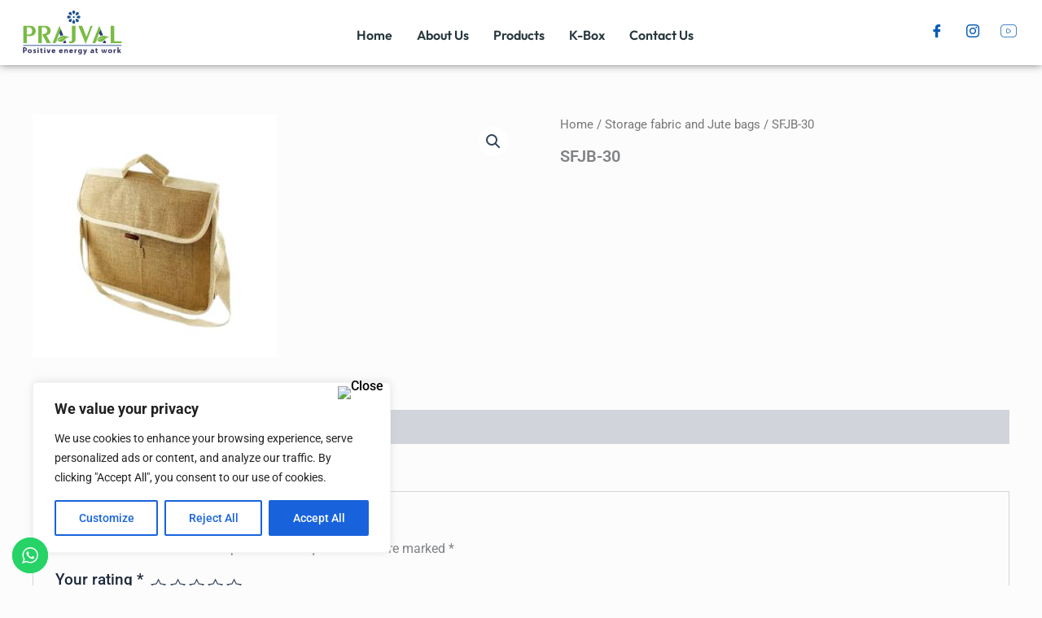

--- FILE ---
content_type: text/css
request_url: https://prajvaltrading.com/wp-content/uploads/elementor/css/post-2767.css?ver=1769050192
body_size: 1844
content:
.elementor-2767 .elementor-element.elementor-element-cfb5780{--display:flex;--flex-direction:row;--container-widget-width:initial;--container-widget-height:100%;--container-widget-flex-grow:1;--container-widget-align-self:stretch;--flex-wrap-mobile:wrap;--gap:0px 0px;--row-gap:0px;--column-gap:0px;box-shadow:0px 0px 10px 0px rgba(0,0,0,0.5);--margin-top:0px;--margin-bottom:0px;--margin-left:0px;--margin-right:0px;--padding-top:0px;--padding-bottom:0px;--padding-left:0px;--padding-right:0px;}.elementor-2767 .elementor-element.elementor-element-cfb5780:not(.elementor-motion-effects-element-type-background), .elementor-2767 .elementor-element.elementor-element-cfb5780 > .elementor-motion-effects-container > .elementor-motion-effects-layer{background-color:#FFFFFF;}.elementor-2767 .elementor-element.elementor-element-0c69567{--display:flex;--flex-direction:row;--container-widget-width:initial;--container-widget-height:100%;--container-widget-flex-grow:1;--container-widget-align-self:stretch;--flex-wrap-mobile:wrap;--gap:0px 0px;--row-gap:0px;--column-gap:0px;}.elementor-2767 .elementor-element.elementor-element-0c69567:not(.elementor-motion-effects-element-type-background), .elementor-2767 .elementor-element.elementor-element-0c69567 > .elementor-motion-effects-container > .elementor-motion-effects-layer{background-color:#FFFFFF;}.elementor-2767 .elementor-element.elementor-element-0c69567.e-con{--flex-grow:0;--flex-shrink:0;}.elementor-widget-image .widget-image-caption{color:var( --e-global-color-text );font-family:var( --e-global-typography-text-font-family ), Sans-serif;font-weight:var( --e-global-typography-text-font-weight );}.elementor-2767 .elementor-element.elementor-element-5877f93{width:var( --container-widget-width, 101.726% );max-width:101.726%;--container-widget-width:101.726%;--container-widget-flex-grow:0;}.elementor-2767 .elementor-element.elementor-element-5877f93.elementor-element{--flex-grow:0;--flex-shrink:0;}.elementor-2767 .elementor-element.elementor-element-5877f93 img{width:90%;}.elementor-2767 .elementor-element.elementor-element-06c196a{--display:flex;--flex-direction:row;--container-widget-width:initial;--container-widget-height:100%;--container-widget-flex-grow:1;--container-widget-align-self:stretch;--flex-wrap-mobile:wrap;--gap:0px 0px;--row-gap:0px;--column-gap:0px;}.elementor-2767 .elementor-element.elementor-element-06c196a.e-con{--flex-grow:0;--flex-shrink:0;}.elementor-widget-navigation-menu .menu-item a.hfe-menu-item.elementor-button{background-color:var( --e-global-color-accent );font-family:var( --e-global-typography-accent-font-family ), Sans-serif;font-weight:var( --e-global-typography-accent-font-weight );}.elementor-widget-navigation-menu .menu-item a.hfe-menu-item.elementor-button:hover{background-color:var( --e-global-color-accent );}.elementor-widget-navigation-menu a.hfe-menu-item, .elementor-widget-navigation-menu a.hfe-sub-menu-item{font-family:var( --e-global-typography-primary-font-family ), Sans-serif;font-weight:var( --e-global-typography-primary-font-weight );}.elementor-widget-navigation-menu .menu-item a.hfe-menu-item, .elementor-widget-navigation-menu .sub-menu a.hfe-sub-menu-item{color:var( --e-global-color-text );}.elementor-widget-navigation-menu .menu-item a.hfe-menu-item:hover,
								.elementor-widget-navigation-menu .sub-menu a.hfe-sub-menu-item:hover,
								.elementor-widget-navigation-menu .menu-item.current-menu-item a.hfe-menu-item,
								.elementor-widget-navigation-menu .menu-item a.hfe-menu-item.highlighted,
								.elementor-widget-navigation-menu .menu-item a.hfe-menu-item:focus{color:var( --e-global-color-accent );}.elementor-widget-navigation-menu .hfe-nav-menu-layout:not(.hfe-pointer__framed) .menu-item.parent a.hfe-menu-item:before,
								.elementor-widget-navigation-menu .hfe-nav-menu-layout:not(.hfe-pointer__framed) .menu-item.parent a.hfe-menu-item:after{background-color:var( --e-global-color-accent );}.elementor-widget-navigation-menu .hfe-nav-menu-layout:not(.hfe-pointer__framed) .menu-item.parent .sub-menu .hfe-has-submenu-container a:after{background-color:var( --e-global-color-accent );}.elementor-widget-navigation-menu .hfe-pointer__framed .menu-item.parent a.hfe-menu-item:before,
								.elementor-widget-navigation-menu .hfe-pointer__framed .menu-item.parent a.hfe-menu-item:after{border-color:var( --e-global-color-accent );}
							.elementor-widget-navigation-menu .sub-menu li a.hfe-sub-menu-item,
							.elementor-widget-navigation-menu nav.hfe-dropdown li a.hfe-sub-menu-item,
							.elementor-widget-navigation-menu nav.hfe-dropdown li a.hfe-menu-item,
							.elementor-widget-navigation-menu nav.hfe-dropdown-expandible li a.hfe-menu-item,
							.elementor-widget-navigation-menu nav.hfe-dropdown-expandible li a.hfe-sub-menu-item{font-family:var( --e-global-typography-accent-font-family ), Sans-serif;font-weight:var( --e-global-typography-accent-font-weight );}.elementor-2767 .elementor-element.elementor-element-fda8e91 .menu-item a.hfe-menu-item{padding-left:15px;padding-right:15px;}.elementor-2767 .elementor-element.elementor-element-fda8e91 .menu-item a.hfe-sub-menu-item{padding-left:calc( 15px + 20px );padding-right:15px;}.elementor-2767 .elementor-element.elementor-element-fda8e91 .hfe-nav-menu__layout-vertical .menu-item ul ul a.hfe-sub-menu-item{padding-left:calc( 15px + 40px );padding-right:15px;}.elementor-2767 .elementor-element.elementor-element-fda8e91 .hfe-nav-menu__layout-vertical .menu-item ul ul ul a.hfe-sub-menu-item{padding-left:calc( 15px + 60px );padding-right:15px;}.elementor-2767 .elementor-element.elementor-element-fda8e91 .hfe-nav-menu__layout-vertical .menu-item ul ul ul ul a.hfe-sub-menu-item{padding-left:calc( 15px + 80px );padding-right:15px;}.elementor-2767 .elementor-element.elementor-element-fda8e91 .menu-item a.hfe-menu-item, .elementor-2767 .elementor-element.elementor-element-fda8e91 .menu-item a.hfe-sub-menu-item{padding-top:15px;padding-bottom:15px;}.elementor-2767 .elementor-element.elementor-element-fda8e91 ul.sub-menu{width:220px;}.elementor-2767 .elementor-element.elementor-element-fda8e91 .sub-menu a.hfe-sub-menu-item,
						 .elementor-2767 .elementor-element.elementor-element-fda8e91 nav.hfe-dropdown li a.hfe-menu-item,
						 .elementor-2767 .elementor-element.elementor-element-fda8e91 nav.hfe-dropdown li a.hfe-sub-menu-item,
						 .elementor-2767 .elementor-element.elementor-element-fda8e91 nav.hfe-dropdown-expandible li a.hfe-menu-item,
						 .elementor-2767 .elementor-element.elementor-element-fda8e91 nav.hfe-dropdown-expandible li a.hfe-sub-menu-item{padding-top:15px;padding-bottom:15px;}.elementor-2767 .elementor-element.elementor-element-fda8e91{width:var( --container-widget-width, 100% );max-width:100%;--container-widget-width:100%;--container-widget-flex-grow:0;}.elementor-2767 .elementor-element.elementor-element-fda8e91 > .elementor-widget-container{margin:10px 0px 0px 0px;}.elementor-2767 .elementor-element.elementor-element-fda8e91.elementor-element{--flex-grow:0;--flex-shrink:0;}.elementor-2767 .elementor-element.elementor-element-fda8e91 .hfe-nav-menu__toggle{margin:0 auto;}.elementor-2767 .elementor-element.elementor-element-fda8e91 a.hfe-menu-item, .elementor-2767 .elementor-element.elementor-element-fda8e91 a.hfe-sub-menu-item{font-family:"Outfit", Sans-serif;font-weight:600;}.elementor-2767 .elementor-element.elementor-element-fda8e91 .menu-item a.hfe-menu-item, .elementor-2767 .elementor-element.elementor-element-fda8e91 .sub-menu a.hfe-sub-menu-item{color:#27373E;}.elementor-2767 .elementor-element.elementor-element-fda8e91 .menu-item a.hfe-menu-item:hover,
								.elementor-2767 .elementor-element.elementor-element-fda8e91 .sub-menu a.hfe-sub-menu-item:hover,
								.elementor-2767 .elementor-element.elementor-element-fda8e91 .menu-item.current-menu-item a.hfe-menu-item,
								.elementor-2767 .elementor-element.elementor-element-fda8e91 .menu-item a.hfe-menu-item.highlighted,
								.elementor-2767 .elementor-element.elementor-element-fda8e91 .menu-item a.hfe-menu-item:focus{color:#D75A4F;}.elementor-2767 .elementor-element.elementor-element-fda8e91 .menu-item.current-menu-item a.hfe-menu-item,
								.elementor-2767 .elementor-element.elementor-element-fda8e91 .menu-item.current-menu-ancestor a.hfe-menu-item{color:#D75A4F;}.elementor-2767 .elementor-element.elementor-element-fda8e91 .sub-menu,
								.elementor-2767 .elementor-element.elementor-element-fda8e91 nav.hfe-dropdown,
								.elementor-2767 .elementor-element.elementor-element-fda8e91 nav.hfe-dropdown-expandible,
								.elementor-2767 .elementor-element.elementor-element-fda8e91 nav.hfe-dropdown .menu-item a.hfe-menu-item,
								.elementor-2767 .elementor-element.elementor-element-fda8e91 nav.hfe-dropdown .menu-item a.hfe-sub-menu-item{background-color:#fff;}.elementor-2767 .elementor-element.elementor-element-fda8e91 .sub-menu li.menu-item:not(:last-child),
						.elementor-2767 .elementor-element.elementor-element-fda8e91 nav.hfe-dropdown li.menu-item:not(:last-child),
						.elementor-2767 .elementor-element.elementor-element-fda8e91 nav.hfe-dropdown-expandible li.menu-item:not(:last-child){border-bottom-style:solid;border-bottom-color:#c4c4c4;border-bottom-width:1px;}.elementor-2767 .elementor-element.elementor-element-aebd02b{--display:flex;--flex-direction:row;--container-widget-width:initial;--container-widget-height:100%;--container-widget-flex-grow:1;--container-widget-align-self:stretch;--flex-wrap-mobile:wrap;--gap:0px 0px;--row-gap:0px;--column-gap:0px;}.elementor-2767 .elementor-element.elementor-element-21df906 .elementor-repeater-item-74cf88c > a :is(i, svg){color:#27373E;fill:#27373E;}.elementor-2767 .elementor-element.elementor-element-21df906 .elementor-repeater-item-74cf88c > a:hover{color:#FFFFFF;background-color:#3b5998;}.elementor-2767 .elementor-element.elementor-element-21df906 .elementor-repeater-item-74cf88c > a:hover svg path{stroke:#FFFFFF;fill:#FFFFFF;}.elementor-2767 .elementor-element.elementor-element-21df906 .elementor-repeater-item-97bb2f0 > a :is(i, svg){color:#27373E;fill:#27373E;}.elementor-2767 .elementor-element.elementor-element-21df906 .elementor-repeater-item-97bb2f0 > a:hover{color:#FFFFFF;background-color:#F21D84;}.elementor-2767 .elementor-element.elementor-element-21df906 .elementor-repeater-item-97bb2f0 > a:hover svg path{stroke:#FFFFFF;fill:#FFFFFF;}.elementor-2767 .elementor-element.elementor-element-21df906 .elementor-repeater-item-9b5ae16 > a :is(i, svg){color:#27373E;fill:#27373E;}.elementor-2767 .elementor-element.elementor-element-21df906 .elementor-repeater-item-9b5ae16 > a:hover{color:#FFFFFF;background-color:#F21D84;}.elementor-2767 .elementor-element.elementor-element-21df906 .elementor-repeater-item-9b5ae16 > a:hover svg path{stroke:#FFFFFF;fill:#FFFFFF;}.elementor-2767 .elementor-element.elementor-element-21df906{width:var( --container-widget-width, 110.682% );max-width:110.682%;--container-widget-width:110.682%;--container-widget-flex-grow:0;}.elementor-2767 .elementor-element.elementor-element-21df906 > .elementor-widget-container{margin:10px 0px 0px 0px;}.elementor-2767 .elementor-element.elementor-element-21df906.elementor-element{--flex-grow:0;--flex-shrink:0;}.elementor-2767 .elementor-element.elementor-element-21df906 .ekit_social_media{text-align:center;}.elementor-2767 .elementor-element.elementor-element-21df906 .ekit_social_media > li > a{text-align:center;text-decoration:none;border-radius:50% 50% 50% 50%;width:30px;height:30px;line-height:28px;}.elementor-2767 .elementor-element.elementor-element-21df906 .ekit_social_media > li{display:inline-block;margin:5px 5px 5px 5px;}.elementor-2767 .elementor-element.elementor-element-fac4055{--display:flex;--flex-direction:row;--container-widget-width:initial;--container-widget-height:100%;--container-widget-flex-grow:1;--container-widget-align-self:stretch;--flex-wrap-mobile:wrap;--gap:0px 0px;--row-gap:0px;--column-gap:0px;box-shadow:0px 0px 10px 0px rgba(0,0,0,0.5);}.elementor-2767 .elementor-element.elementor-element-fac4055:not(.elementor-motion-effects-element-type-background), .elementor-2767 .elementor-element.elementor-element-fac4055 > .elementor-motion-effects-container > .elementor-motion-effects-layer{background-color:#FFFFFF;}.elementor-2767 .elementor-element.elementor-element-da0e70c{--display:flex;--flex-direction:column;--container-widget-width:100%;--container-widget-height:initial;--container-widget-flex-grow:0;--container-widget-align-self:initial;--flex-wrap-mobile:wrap;}.elementor-2767 .elementor-element.elementor-element-efa1b99{width:var( --container-widget-width, 101.726% );max-width:101.726%;--container-widget-width:101.726%;--container-widget-flex-grow:0;}.elementor-2767 .elementor-element.elementor-element-efa1b99.elementor-element{--flex-grow:0;--flex-shrink:0;}.elementor-2767 .elementor-element.elementor-element-efa1b99 img{width:70%;}.elementor-2767 .elementor-element.elementor-element-7cf72e9{--display:flex;--flex-direction:column;--container-widget-width:100%;--container-widget-height:initial;--container-widget-flex-grow:0;--container-widget-align-self:initial;--flex-wrap-mobile:wrap;}.elementor-2767 .elementor-element.elementor-element-9e23741 .hfe-nav-menu__toggle,
						.elementor-2767 .elementor-element.elementor-element-9e23741 .hfe-nav-menu-icon{margin:0 auto;justify-content:center;}.elementor-2767 .elementor-element.elementor-element-9e23741 li.menu-item a{justify-content:space-between;}.elementor-2767 .elementor-element.elementor-element-9e23741 li.hfe-button-wrapper{text-align:space-between;}.elementor-2767 .elementor-element.elementor-element-9e23741.hfe-menu-item-flex-end li.hfe-button-wrapper{text-align:right;}.elementor-2767 .elementor-element.elementor-element-9e23741 .hfe-flyout-wrapper .hfe-side{width:300px;}.elementor-2767 .elementor-element.elementor-element-9e23741 .hfe-flyout-open.left{left:-300px;}.elementor-2767 .elementor-element.elementor-element-9e23741 .hfe-flyout-open.right{right:-300px;}.elementor-2767 .elementor-element.elementor-element-9e23741 .hfe-flyout-content{padding:30px;background-color:#FFFFFF;}.elementor-2767 .elementor-element.elementor-element-9e23741 .menu-item a.hfe-menu-item{padding-left:15px;padding-right:15px;}.elementor-2767 .elementor-element.elementor-element-9e23741 .menu-item a.hfe-sub-menu-item{padding-left:calc( 15px + 20px );padding-right:15px;}.elementor-2767 .elementor-element.elementor-element-9e23741 .hfe-nav-menu__layout-vertical .menu-item ul ul a.hfe-sub-menu-item{padding-left:calc( 15px + 40px );padding-right:15px;}.elementor-2767 .elementor-element.elementor-element-9e23741 .hfe-nav-menu__layout-vertical .menu-item ul ul ul a.hfe-sub-menu-item{padding-left:calc( 15px + 60px );padding-right:15px;}.elementor-2767 .elementor-element.elementor-element-9e23741 .hfe-nav-menu__layout-vertical .menu-item ul ul ul ul a.hfe-sub-menu-item{padding-left:calc( 15px + 80px );padding-right:15px;}.elementor-2767 .elementor-element.elementor-element-9e23741 .menu-item a.hfe-menu-item, .elementor-2767 .elementor-element.elementor-element-9e23741 .menu-item a.hfe-sub-menu-item{padding-top:15px;padding-bottom:15px;}.elementor-2767 .elementor-element.elementor-element-9e23741 .sub-menu a.hfe-sub-menu-item,
						 .elementor-2767 .elementor-element.elementor-element-9e23741 nav.hfe-dropdown li a.hfe-menu-item,
						 .elementor-2767 .elementor-element.elementor-element-9e23741 nav.hfe-dropdown li a.hfe-sub-menu-item,
						 .elementor-2767 .elementor-element.elementor-element-9e23741 nav.hfe-dropdown-expandible li a.hfe-menu-item,
						 .elementor-2767 .elementor-element.elementor-element-9e23741 nav.hfe-dropdown-expandible li a.hfe-sub-menu-item{padding-top:15px;padding-bottom:15px;}.elementor-2767 .elementor-element.elementor-element-9e23741{width:var( --container-widget-width, 100% );max-width:100%;--container-widget-width:100%;--container-widget-flex-grow:0;}.elementor-2767 .elementor-element.elementor-element-9e23741.elementor-element{--flex-grow:0;--flex-shrink:0;}.elementor-2767 .elementor-element.elementor-element-9e23741 a.hfe-menu-item, .elementor-2767 .elementor-element.elementor-element-9e23741 a.hfe-sub-menu-item{font-family:"Outfit", Sans-serif;font-weight:600;}.elementor-2767 .elementor-element.elementor-element-9e23741 .menu-item a.hfe-menu-item, .elementor-2767 .elementor-element.elementor-element-9e23741 .sub-menu a.hfe-sub-menu-item{color:#27373EFC;}.elementor-2767 .elementor-element.elementor-element-9e23741 .menu-item a.hfe-menu-item:hover,
								.elementor-2767 .elementor-element.elementor-element-9e23741 .sub-menu a.hfe-sub-menu-item:hover,
								.elementor-2767 .elementor-element.elementor-element-9e23741 .menu-item.current-menu-item a.hfe-menu-item,
								.elementor-2767 .elementor-element.elementor-element-9e23741 .menu-item a.hfe-menu-item.highlighted,
								.elementor-2767 .elementor-element.elementor-element-9e23741 .menu-item a.hfe-menu-item:focus{color:#D75A4F;}.elementor-2767 .elementor-element.elementor-element-9e23741 .menu-item.current-menu-item a.hfe-menu-item,
								.elementor-2767 .elementor-element.elementor-element-9e23741 .menu-item.current-menu-ancestor a.hfe-menu-item{color:#D75A4F;}.elementor-2767 .elementor-element.elementor-element-9e23741 .sub-menu,
								.elementor-2767 .elementor-element.elementor-element-9e23741 nav.hfe-dropdown,
								.elementor-2767 .elementor-element.elementor-element-9e23741 nav.hfe-dropdown-expandible,
								.elementor-2767 .elementor-element.elementor-element-9e23741 nav.hfe-dropdown .menu-item a.hfe-menu-item,
								.elementor-2767 .elementor-element.elementor-element-9e23741 nav.hfe-dropdown .menu-item a.hfe-sub-menu-item{background-color:#fff;}.elementor-2767 .elementor-element.elementor-element-9e23741 .sub-menu li.menu-item:not(:last-child),
						.elementor-2767 .elementor-element.elementor-element-9e23741 nav.hfe-dropdown li.menu-item:not(:last-child),
						.elementor-2767 .elementor-element.elementor-element-9e23741 nav.hfe-dropdown-expandible li.menu-item:not(:last-child){border-bottom-style:solid;border-bottom-color:#c4c4c4;border-bottom-width:1px;}.elementor-2767 .elementor-element.elementor-element-9e23741 div.hfe-nav-menu-icon{color:#5C5858;}.elementor-2767 .elementor-element.elementor-element-9e23741 div.hfe-nav-menu-icon svg{fill:#5C5858;}.elementor-2767 .elementor-element.elementor-element-9e23741 .hfe-flyout-close{color:#7A7A7A;}.elementor-2767 .elementor-element.elementor-element-9e23741 .hfe-flyout-close svg{fill:#7A7A7A;}.elementor-2767 .elementor-element.elementor-element-3d1ba3b .elementor-repeater-item-74cf88c > a :is(i, svg){color:#27373E;fill:#27373E;}.elementor-2767 .elementor-element.elementor-element-3d1ba3b .elementor-repeater-item-74cf88c > a:hover{color:#FFFFFF;background-color:#3b5998;}.elementor-2767 .elementor-element.elementor-element-3d1ba3b .elementor-repeater-item-74cf88c > a:hover svg path{stroke:#FFFFFF;fill:#FFFFFF;}.elementor-2767 .elementor-element.elementor-element-3d1ba3b .elementor-repeater-item-97bb2f0 > a :is(i, svg){color:#27373E;fill:#27373E;}.elementor-2767 .elementor-element.elementor-element-3d1ba3b .elementor-repeater-item-97bb2f0 > a:hover{color:#FFFFFF;background-color:#F21D84;}.elementor-2767 .elementor-element.elementor-element-3d1ba3b .elementor-repeater-item-97bb2f0 > a:hover svg path{stroke:#FFFFFF;fill:#FFFFFF;}.elementor-2767 .elementor-element.elementor-element-3d1ba3b{width:var( --container-widget-width, 110.682% );max-width:110.682%;--container-widget-width:110.682%;--container-widget-flex-grow:0;}.elementor-2767 .elementor-element.elementor-element-3d1ba3b > .elementor-widget-container{margin:0px 0px 0px 0px;}.elementor-2767 .elementor-element.elementor-element-3d1ba3b.elementor-element{--flex-grow:0;--flex-shrink:0;}.elementor-2767 .elementor-element.elementor-element-3d1ba3b .ekit_social_media{text-align:center;}.elementor-2767 .elementor-element.elementor-element-3d1ba3b .ekit_social_media > li > a{text-align:center;text-decoration:none;border-radius:50% 50% 50% 50%;width:30px;height:30px;line-height:28px;}.elementor-2767 .elementor-element.elementor-element-3d1ba3b .ekit_social_media > li{display:inline-block;margin:5px 5px 5px 5px;}@media(max-width:1024px){.elementor-2767 .elementor-element.elementor-element-21df906 > .elementor-widget-container{margin:20px 0px 0px 0px;}.elementor-2767 .elementor-element.elementor-element-21df906{--container-widget-width:100%;--container-widget-flex-grow:0;width:var( --container-widget-width, 100% );max-width:100%;}.elementor-2767 .elementor-element.elementor-element-21df906 .ekit_social_media > li > a{padding:0px 0px 0px 0px;width:30px;}.elementor-2767 .elementor-element.elementor-element-21df906 .ekit_social_media > li{margin:0px 0px 0px 0px;}.elementor-2767 .elementor-element.elementor-element-21df906 .ekit_social_media > li > a i{font-size:11px;}.elementor-2767 .elementor-element.elementor-element-21df906 .ekit_social_media > li > a svg{max-width:11px;}.elementor-2767 .elementor-element.elementor-element-efa1b99 > .elementor-widget-container{margin:0px 0px 0px 0px;padding:0px 0px 0px 0px;}.elementor-2767 .elementor-element.elementor-element-9e23741 > .elementor-widget-container{margin:20px 0px 0px 100px;padding:0px 0px 0px 0px;}.elementor-2767 .elementor-element.elementor-element-3d1ba3b > .elementor-widget-container{margin:-64px 0px 0px 0px;padding:0px 0px 0px 0px;}.elementor-2767 .elementor-element.elementor-element-3d1ba3b{--container-widget-width:328px;--container-widget-flex-grow:0;width:var( --container-widget-width, 328px );max-width:328px;}}@media(min-width:768px){.elementor-2767 .elementor-element.elementor-element-cfb5780{--content-width:1400px;}.elementor-2767 .elementor-element.elementor-element-0c69567{--width:14.042%;}.elementor-2767 .elementor-element.elementor-element-06c196a{--width:72.662%;}.elementor-2767 .elementor-element.elementor-element-da0e70c{--width:50%;}.elementor-2767 .elementor-element.elementor-element-7cf72e9{--width:50%;}}@media(max-width:1024px) and (min-width:768px){.elementor-2767 .elementor-element.elementor-element-0c69567{--width:20%;}.elementor-2767 .elementor-element.elementor-element-06c196a{--width:63%;}.elementor-2767 .elementor-element.elementor-element-aebd02b{--width:17%;}}@media(max-width:767px){.elementor-2767 .elementor-element.elementor-element-5877f93{--container-widget-width:389.2px;--container-widget-flex-grow:0;width:var( --container-widget-width, 389.2px );max-width:389.2px;}.elementor-2767 .elementor-element.elementor-element-06c196a{--width:30%;}.elementor-2767 .elementor-element.elementor-element-aebd02b{--width:30%;}.elementor-2767 .elementor-element.elementor-element-fac4055{--margin-top:0px;--margin-bottom:0px;--margin-left:0px;--margin-right:0px;--padding-top:10px;--padding-bottom:0px;--padding-left:0px;--padding-right:0px;}.elementor-2767 .elementor-element.elementor-element-da0e70c{--width:130px;}.elementor-2767 .elementor-element.elementor-element-7cf72e9{--width:200px;}.elementor-2767 .elementor-element.elementor-element-9e23741 .hfe-nav-menu__toggle,
						.elementor-2767 .elementor-element.elementor-element-9e23741 .hfe-nav-menu-icon{margin:0 auto;justify-content:center;}.elementor-2767 .elementor-element.elementor-element-9e23741 > .elementor-widget-container{margin:0px 0px 0px 168px;}.elementor-2767 .elementor-element.elementor-element-3d1ba3b > .elementor-widget-container{margin:-58px 0px 0px 96px;padding:0px 0px 0px 0px;}.elementor-2767 .elementor-element.elementor-element-3d1ba3b{--container-widget-width:303px;--container-widget-flex-grow:0;width:var( --container-widget-width, 303px );max-width:303px;}.elementor-2767 .elementor-element.elementor-element-3d1ba3b .ekit_social_media > li > a{text-align:right;width:10px;line-height:0px;}.elementor-2767 .elementor-element.elementor-element-3d1ba3b .ekit_social_media > li{display:inline-block;}.elementor-2767 .elementor-element.elementor-element-3d1ba3b .ekit_social_media > li > a i{font-size:16px;}.elementor-2767 .elementor-element.elementor-element-3d1ba3b .ekit_social_media > li > a svg{max-width:16px;}}

--- FILE ---
content_type: text/css
request_url: https://prajvaltrading.com/wp-content/uploads/elementor/css/post-428.css?ver=1769050089
body_size: 1483
content:
.elementor-428 .elementor-element.elementor-element-aee640c{--display:flex;--flex-direction:row;--container-widget-width:initial;--container-widget-height:100%;--container-widget-flex-grow:1;--container-widget-align-self:stretch;--flex-wrap-mobile:wrap;--gap:0px 0px;--row-gap:0px;--column-gap:0px;--padding-top:40px;--padding-bottom:40px;--padding-left:0px;--padding-right:0px;}.elementor-428 .elementor-element.elementor-element-aee640c:not(.elementor-motion-effects-element-type-background), .elementor-428 .elementor-element.elementor-element-aee640c > .elementor-motion-effects-container > .elementor-motion-effects-layer{background-color:#27373E;}.elementor-428 .elementor-element.elementor-element-0daa02c{--display:flex;--gap:0px 0px;--row-gap:0px;--column-gap:0px;--padding-top:0px;--padding-bottom:0px;--padding-left:0px;--padding-right:0px;}.elementor-428 .elementor-element.elementor-element-0daa02c.e-con{--flex-grow:0;--flex-shrink:0;}.elementor-widget-heading .elementor-heading-title{font-family:var( --e-global-typography-primary-font-family ), Sans-serif;font-weight:var( --e-global-typography-primary-font-weight );color:var( --e-global-color-primary );}.elementor-428 .elementor-element.elementor-element-9f0d46b > .elementor-widget-container{padding:10px 0px 10px 13px;}.elementor-428 .elementor-element.elementor-element-9f0d46b{text-align:start;}.elementor-428 .elementor-element.elementor-element-9f0d46b .elementor-heading-title{font-family:"Outfit", Sans-serif;font-size:25px;font-weight:600;color:#FFFFFF;}.elementor-widget-icon-list .elementor-icon-list-item:not(:last-child):after{border-color:var( --e-global-color-text );}.elementor-widget-icon-list .elementor-icon-list-icon i{color:var( --e-global-color-primary );}.elementor-widget-icon-list .elementor-icon-list-icon svg{fill:var( --e-global-color-primary );}.elementor-widget-icon-list .elementor-icon-list-item > .elementor-icon-list-text, .elementor-widget-icon-list .elementor-icon-list-item > a{font-family:var( --e-global-typography-text-font-family ), Sans-serif;font-weight:var( --e-global-typography-text-font-weight );}.elementor-widget-icon-list .elementor-icon-list-text{color:var( --e-global-color-secondary );}.elementor-428 .elementor-element.elementor-element-ccf2bad > .elementor-widget-container{margin:0px 0px 0px 15px;}.elementor-428 .elementor-element.elementor-element-ccf2bad .elementor-icon-list-icon i{color:#FFFFFF;transition:color 0.3s;}.elementor-428 .elementor-element.elementor-element-ccf2bad .elementor-icon-list-icon svg{fill:#FFFFFF;transition:fill 0.3s;}.elementor-428 .elementor-element.elementor-element-ccf2bad .elementor-icon-list-item:hover .elementor-icon-list-icon i{color:#FE6F61;}.elementor-428 .elementor-element.elementor-element-ccf2bad .elementor-icon-list-item:hover .elementor-icon-list-icon svg{fill:#FE6F61;}.elementor-428 .elementor-element.elementor-element-ccf2bad{--e-icon-list-icon-size:14px;--icon-vertical-align:center;--icon-vertical-offset:0px;}.elementor-428 .elementor-element.elementor-element-ccf2bad .elementor-icon-list-item > .elementor-icon-list-text, .elementor-428 .elementor-element.elementor-element-ccf2bad .elementor-icon-list-item > a{font-family:"Outfit", Sans-serif;font-size:16px;font-weight:400;}.elementor-428 .elementor-element.elementor-element-ccf2bad .elementor-icon-list-text{color:#FFFFFF;transition:color 0.3s;}.elementor-428 .elementor-element.elementor-element-ccf2bad .elementor-icon-list-item:hover .elementor-icon-list-text{color:#FE6F61;}.elementor-428 .elementor-element.elementor-element-fcb81f3{--display:flex;--gap:0px 0px;--row-gap:0px;--column-gap:0px;--padding-top:0px;--padding-bottom:0px;--padding-left:0px;--padding-right:10px;}.elementor-428 .elementor-element.elementor-element-fcb81f3.e-con{--flex-grow:0;--flex-shrink:0;}.elementor-428 .elementor-element.elementor-element-7dec06f > .elementor-widget-container{padding:10px 0px 10px 13px;}.elementor-428 .elementor-element.elementor-element-7dec06f{text-align:start;}.elementor-428 .elementor-element.elementor-element-7dec06f .elementor-heading-title{font-family:"Outfit", Sans-serif;font-size:25px;font-weight:600;color:#FFFFFF;}.elementor-428 .elementor-element.elementor-element-324af8e{width:var( --container-widget-width, 84.03% );max-width:84.03%;--container-widget-width:84.03%;--container-widget-flex-grow:0;--e-icon-list-icon-size:14px;--icon-vertical-align:center;--icon-vertical-offset:0px;}.elementor-428 .elementor-element.elementor-element-324af8e > .elementor-widget-container{margin:0px 0px 0px 15px;}.elementor-428 .elementor-element.elementor-element-324af8e.elementor-element{--flex-grow:0;--flex-shrink:0;}.elementor-428 .elementor-element.elementor-element-324af8e .elementor-icon-list-icon i{color:#FFFFFF;transition:color 0.3s;}.elementor-428 .elementor-element.elementor-element-324af8e .elementor-icon-list-icon svg{fill:#FFFFFF;transition:fill 0.3s;}.elementor-428 .elementor-element.elementor-element-324af8e .elementor-icon-list-item:hover .elementor-icon-list-icon i{color:#FE6F61;}.elementor-428 .elementor-element.elementor-element-324af8e .elementor-icon-list-item:hover .elementor-icon-list-icon svg{fill:#FE6F61;}.elementor-428 .elementor-element.elementor-element-324af8e .elementor-icon-list-item > .elementor-icon-list-text, .elementor-428 .elementor-element.elementor-element-324af8e .elementor-icon-list-item > a{font-family:"Outfit", Sans-serif;font-size:16px;font-weight:400;}.elementor-428 .elementor-element.elementor-element-324af8e .elementor-icon-list-text{color:#FFFFFF;transition:color 0.3s;}.elementor-428 .elementor-element.elementor-element-324af8e .elementor-icon-list-item:hover .elementor-icon-list-text{color:#FE6F61;}.elementor-428 .elementor-element.elementor-element-05c3957{--display:flex;}.elementor-428 .elementor-element.elementor-element-05c3957.e-con{--flex-grow:0;--flex-shrink:0;}.elementor-428 .elementor-element.elementor-element-f475601{--display:flex;--margin-top:0px;--margin-bottom:0px;--margin-left:10px;--margin-right:0px;}.elementor-428 .elementor-element.elementor-element-4cfa3b7 .elementor-repeater-item-83e8e25 > a :is(i, svg){color:#FFFFFF;fill:#FFFFFF;}.elementor-428 .elementor-element.elementor-element-4cfa3b7 .elementor-repeater-item-83e8e25 > a{border-style:none;}.elementor-428 .elementor-element.elementor-element-4cfa3b7 .elementor-repeater-item-83e8e25 > a:hover{color:#FFFFFF;}.elementor-428 .elementor-element.elementor-element-4cfa3b7 .elementor-repeater-item-83e8e25 > a:hover svg path{stroke:#FFFFFF;fill:#FFFFFF;}.elementor-428 .elementor-element.elementor-element-4cfa3b7 .elementor-repeater-item-58b71af > a :is(i, svg){color:#FFFFFF;fill:#FFFFFF;}.elementor-428 .elementor-element.elementor-element-4cfa3b7 .elementor-repeater-item-58b71af > a{border-style:none;}.elementor-428 .elementor-element.elementor-element-4cfa3b7 .elementor-repeater-item-58b71af > a:hover{color:#FFFFFF;}.elementor-428 .elementor-element.elementor-element-4cfa3b7 .elementor-repeater-item-58b71af > a:hover svg path{stroke:#FFFFFF;fill:#FFFFFF;}.elementor-428 .elementor-element.elementor-element-4cfa3b7{width:var( --container-widget-width, 100% );max-width:100%;--container-widget-width:100%;--container-widget-flex-grow:0;}.elementor-428 .elementor-element.elementor-element-4cfa3b7 > .elementor-widget-container{margin:0px 0px 0px 0px;padding:0px 0px 0px 0px;}.elementor-428 .elementor-element.elementor-element-4cfa3b7.elementor-element{--flex-grow:0;--flex-shrink:0;}.elementor-428 .elementor-element.elementor-element-4cfa3b7 .ekit_social_media{text-align:center;}.elementor-428 .elementor-element.elementor-element-4cfa3b7 .ekit_social_media > li > a{text-align:center;text-decoration:none;width:40px;height:40px;line-height:40px;}.elementor-428 .elementor-element.elementor-element-4cfa3b7 .ekit_social_media > li{display:inline-block;margin:10px 10px 10px 10px;}.elementor-428 .elementor-element.elementor-element-4cfa3b7 .ekit_social_media > li > a i{font-size:21px;}.elementor-428 .elementor-element.elementor-element-4cfa3b7 .ekit_social_media > li > a svg{max-width:21px;}.elementor-428 .elementor-element.elementor-element-85e63a8{width:var( --container-widget-width, 80% );max-width:80%;--container-widget-width:80%;--container-widget-flex-grow:0;}.elementor-428 .elementor-element.elementor-element-85e63a8.elementor-element{--align-self:center;--flex-grow:0;--flex-shrink:0;}.elementor-428 .elementor-element.elementor-element-85e63a8 .elementskit_input_label{font-family:"Outfit", Sans-serif;color:#080808;}.elementor-428 .elementor-element.elementor-element-85e63a8 .ekit_form_control{font-family:"Outfit", Sans-serif;border-style:solid;border-width:1px 1px 1px 1px;border-color:var( --e-global-color-secondary );border-radius:0px 0px 0px 0px;}.elementor-428 .elementor-element.elementor-element-85e63a8 .elementskit_inline_form .elementskit_input_wraper:not(:last-child){margin-right:0px;}.elementor-428 .elementor-element.elementor-element-85e63a8 .ekit_form_control::-webkit-input-placeholder{color:#000000;font-size:14px;}.elementor-428 .elementor-element.elementor-element-85e63a8 .ekit_form_control::-moz-placeholder{color:#000000;font-size:14px;}.elementor-428 .elementor-element.elementor-element-85e63a8 .ekit_form_control:-ms-input-placeholder{color:#000000;font-size:14px;}.elementor-428 .elementor-element.elementor-element-85e63a8 .ekit_form_control:-moz-placeholder{color:#000000;font-size:14px;}.elementor-428 .elementor-element.elementor-element-85e63a8 .ekit-mail-submit{font-family:"Outfit", Sans-serif;border-radius:0px 0px 0px 0px;padding:8px 20px 8px 20px;color:#fff;}.elementor-428 .elementor-element.elementor-element-85e63a8 .ekit-mail-submit svg path{stroke:#fff;fill:#fff;}.elementor-428 .elementor-element.elementor-element-85e63a8 .ekit-mail-submit:hover{color:#fff;}.elementor-428 .elementor-element.elementor-element-85e63a8 .ekit-mail-submit:hover svg path{stroke:#fff;fill:#fff;}.elementor-428 .elementor-element.elementor-element-85e63a8 .ekit-mail-submit > i, .elementor-428 .elementor-element.elementor-element-85e63a8 .ekit-mail-submit > svg{margin-right:0px;}.elementor-428 .elementor-element.elementor-element-85e63a8 .elementskit_input_group_text i{color:#000000;}.elementor-428 .elementor-element.elementor-element-85e63a8 .elementskit_input_group_text svg path{stroke:#000000;fill:#000000;}.elementor-428 .elementor-element.elementor-element-85e63a8 .elementskit_input_group_text{font-size:10px;}.elementor-428 .elementor-element.elementor-element-85e63a8 .elementskit_input_group_text svg{max-width:10px;}.elementor-428 .elementor-element.elementor-element-85e63a8 .ekit-mail-message{font-family:"Josefin Sans", Sans-serif;}.elementor-428 .elementor-element.elementor-element-521cad0{--display:flex;--flex-direction:row;--container-widget-width:initial;--container-widget-height:100%;--container-widget-flex-grow:1;--container-widget-align-self:stretch;--flex-wrap-mobile:wrap;--justify-content:space-between;border-style:solid;--border-style:solid;border-width:1px 0px 0px 0px;--border-top-width:1px;--border-right-width:0px;--border-bottom-width:0px;--border-left-width:0px;}.elementor-428 .elementor-element.elementor-element-521cad0:not(.elementor-motion-effects-element-type-background), .elementor-428 .elementor-element.elementor-element-521cad0 > .elementor-motion-effects-container > .elementor-motion-effects-layer{background-color:#000000;}.elementor-428 .elementor-element.elementor-element-bb0a7d9 > .elementor-widget-container{padding:10px 0px 10px 13px;}.elementor-428 .elementor-element.elementor-element-bb0a7d9.elementor-element{--align-self:flex-start;}.elementor-428 .elementor-element.elementor-element-bb0a7d9{text-align:start;}.elementor-428 .elementor-element.elementor-element-bb0a7d9 .elementor-heading-title{font-family:"Outfit", Sans-serif;font-size:15px;font-weight:400;color:#FFFFFF;}.elementor-428 .elementor-element.elementor-element-48faaa6 > .elementor-widget-container{margin:0px 0px 0px 15px;}.elementor-428 .elementor-element.elementor-element-48faaa6 .elementor-icon-list-icon i{color:#FFFFFF;transition:color 0.3s;}.elementor-428 .elementor-element.elementor-element-48faaa6 .elementor-icon-list-icon svg{fill:#FFFFFF;transition:fill 0.3s;}.elementor-428 .elementor-element.elementor-element-48faaa6 .elementor-icon-list-item:hover .elementor-icon-list-icon i{color:#FE6F61;}.elementor-428 .elementor-element.elementor-element-48faaa6 .elementor-icon-list-item:hover .elementor-icon-list-icon svg{fill:#FE6F61;}.elementor-428 .elementor-element.elementor-element-48faaa6{--e-icon-list-icon-size:14px;--icon-vertical-align:center;--icon-vertical-offset:0px;}.elementor-428 .elementor-element.elementor-element-48faaa6 .elementor-icon-list-item > .elementor-icon-list-text, .elementor-428 .elementor-element.elementor-element-48faaa6 .elementor-icon-list-item > a{font-family:"Outfit", Sans-serif;font-size:16px;font-weight:400;}.elementor-428 .elementor-element.elementor-element-48faaa6 .elementor-icon-list-text{color:#FFFFFF;transition:color 0.3s;}.elementor-428 .elementor-element.elementor-element-48faaa6 .elementor-icon-list-item:hover .elementor-icon-list-text{color:#FE6F61;}@media(max-width:767px){.elementor-428 .elementor-element.elementor-element-ccf2bad .elementor-icon-list-items:not(.elementor-inline-items) .elementor-icon-list-item:not(:last-child){padding-block-end:calc(5px/2);}.elementor-428 .elementor-element.elementor-element-ccf2bad .elementor-icon-list-items:not(.elementor-inline-items) .elementor-icon-list-item:not(:first-child){margin-block-start:calc(5px/2);}.elementor-428 .elementor-element.elementor-element-ccf2bad .elementor-icon-list-items.elementor-inline-items .elementor-icon-list-item{margin-inline:calc(5px/2);}.elementor-428 .elementor-element.elementor-element-ccf2bad .elementor-icon-list-items.elementor-inline-items{margin-inline:calc(-5px/2);}.elementor-428 .elementor-element.elementor-element-ccf2bad .elementor-icon-list-items.elementor-inline-items .elementor-icon-list-item:after{inset-inline-end:calc(-5px/2);}.elementor-428 .elementor-element.elementor-element-7dec06f > .elementor-widget-container{margin:10px 0px 0px 0px;}.elementor-428 .elementor-element.elementor-element-324af8e > .elementor-widget-container{margin:10px 0px 0px 015px;}.elementor-428 .elementor-element.elementor-element-324af8e .elementor-icon-list-items:not(.elementor-inline-items) .elementor-icon-list-item:not(:last-child){padding-block-end:calc(19px/2);}.elementor-428 .elementor-element.elementor-element-324af8e .elementor-icon-list-items:not(.elementor-inline-items) .elementor-icon-list-item:not(:first-child){margin-block-start:calc(19px/2);}.elementor-428 .elementor-element.elementor-element-324af8e .elementor-icon-list-items.elementor-inline-items .elementor-icon-list-item{margin-inline:calc(19px/2);}.elementor-428 .elementor-element.elementor-element-324af8e .elementor-icon-list-items.elementor-inline-items{margin-inline:calc(-19px/2);}.elementor-428 .elementor-element.elementor-element-324af8e .elementor-icon-list-items.elementor-inline-items .elementor-icon-list-item:after{inset-inline-end:calc(-19px/2);}.elementor-428 .elementor-element.elementor-element-4cfa3b7 > .elementor-widget-container{margin:0px 0px 0px -32px;}.elementor-428 .elementor-element.elementor-element-4cfa3b7 .ekit_social_media{text-align:left;}.elementor-428 .elementor-element.elementor-element-85e63a8 > .elementor-widget-container{margin:0px 0px 0px -38px;}.elementor-428 .elementor-element.elementor-element-bb0a7d9{text-align:center;}.elementor-428 .elementor-element.elementor-element-48faaa6 .elementor-icon-list-items:not(.elementor-inline-items) .elementor-icon-list-item:not(:last-child){padding-block-end:calc(5px/2);}.elementor-428 .elementor-element.elementor-element-48faaa6 .elementor-icon-list-items:not(.elementor-inline-items) .elementor-icon-list-item:not(:first-child){margin-block-start:calc(5px/2);}.elementor-428 .elementor-element.elementor-element-48faaa6 .elementor-icon-list-items.elementor-inline-items .elementor-icon-list-item{margin-inline:calc(5px/2);}.elementor-428 .elementor-element.elementor-element-48faaa6 .elementor-icon-list-items.elementor-inline-items{margin-inline:calc(-5px/2);}.elementor-428 .elementor-element.elementor-element-48faaa6 .elementor-icon-list-items.elementor-inline-items .elementor-icon-list-item:after{inset-inline-end:calc(-5px/2);}}@media(min-width:768px){.elementor-428 .elementor-element.elementor-element-aee640c{--content-width:1200px;}.elementor-428 .elementor-element.elementor-element-0daa02c{--width:25%;}.elementor-428 .elementor-element.elementor-element-fcb81f3{--width:40%;}.elementor-428 .elementor-element.elementor-element-05c3957{--width:35%;}.elementor-428 .elementor-element.elementor-element-521cad0{--content-width:1200px;}}